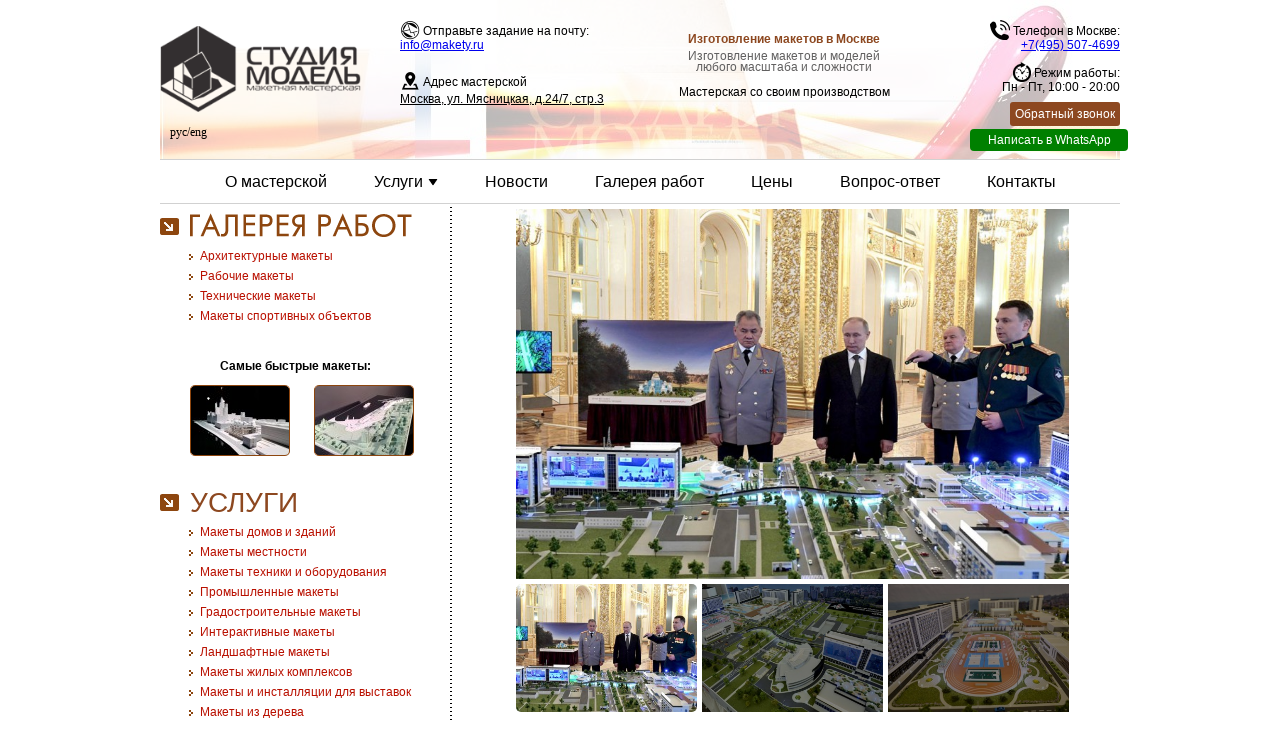

--- FILE ---
content_type: text/html; charset=windows-1251
request_url: https://www.maket.ru/gallery/85/
body_size: 10026
content:

 
<!DOCTYPE html PUBLIC "-//W3C//DTD XHTML 1.1//EN" "http://www.w3.org/TR/xhtml11/DTD/xhtml11.dtd">

<html xmlns="http://www.w3.org/1999/xhtml" xml:lang="ru" lang="ru">
<head>
	<title>Военный технополис «ЭРА» 1:200 - Галерея наших работ
	</title>
	
	<meta name="viewport" content="width=device-width, initial-scale=1.0">
	
	<meta name=Description content="">
	
	<meta name="viewport" content="width=device-width, initial-scale=1.0">
	<link rel="stylesheet" href="/css/style.css" type="text/css" media="all" />
	<link rel="stylesheet" href="/css/lightslider.css" type="text/css" media="all" />
	<link rel="stylesheet" href="/css/lightGallery.css" type="text/css" media="all" />
	<script src="/js/jquery.js" type="text/javascript"></script>
	<script src="/js/lightslider.js" type="text/javascript"></script>
	<script src="/js/lightGallery.min.js" type="text/javascript"></script>
	<script type="text/javascript" src="/js/bootstrap.min.js"></script>
	<META http-equiv=Content-Type content="text/html; charset=windows-1251">
		<link rel="icon" type="image/vnd.microsoft.icon" href="/favicon.ico">
	<link rel="SHORTCUT ICON" href="/favicon.ico">
	<meta name="yandex-verification" content="1e3471b8580d3c1e" />
</head>

<body>
<!-- Pushy Menu -->
<nav class="pushy pushy-left">
  <div></div>
   
    <div class="pushy-content">
         
        <ul>
			<li><a href="/about/">О мастерской</a></li>
			<li class="pushy-submenu"><a href="/services/">Услуги</a> <button></button>
				<ul> 


										
											<li><a href="/services/doma-zdaniya/">Макеты домов и зданий</a></li>
											<li><a href="/services/mestnosti/">Макеты местности</a></li>
											<li><a href="/services/oborudovaniya-tehniki/">Макеты техники и оборудования</a></li>
											<li><a href="/services/promyishlennyie-maketyi">Промышленные макеты</a></li>
											<li><a href="/services/gradostroitelnyie-maketyi">Градостроительные макеты</a></li>
											<li><a href="/services/interaktivnyie-maketyi">Интерактивные макеты</a></li>
											<li><a href="/services/landshaftnyie-maketyi">Ландшафтные макеты</a></li>
											<li><a href="/services/maketyi-zhilyix-kompleksov">Макеты жилых комплексов</a></li>
											<li><a href="/services/maketyi-i-installyaczii-dlya-vyistavok">Макеты и инсталляции для выставок</a></li>
											<li><a href="/services/maketyi-iz-dereva">Макеты из дерева</a></li>
											<li><a href="/services/maketyi-oborudovaniya,-dvigatelej">Макеты оборудования, двигателей</a></li>
											<li><a href="/services/maketyi-sportivnyix-sooruzhenij">Макеты спортивных сооружений</a></li>
					</ul>
			</li>
			<li><a href="/news/">Новости</a></li>
			<li><a href="/gallery/">Галерея работ</a></li>
			<li><a href="/about/stoimost-prices/">Цены</a></li>
			<li><a href="/faq/">Вопрос-ответ</a></li>
			<li><a href="/contacts/">Контакты</a></li>
		<ul>
        
                
    </div>
</nav>

<!-- Site Overlay -->
<div class="site-overlay"></div>
<div class="shab_mobil">
    <div class="container">
        <div class="shab_mobil_flex">
            <div class="shab_mobil_menu"> <button class="menu-btn">&#9776;</button></div>
			<div class="shab_mobil_tel"> <img src="/images/s1200.png" style="height: 20px;position: relative;top: 5px;"> <a href="tel:+74955074699">+7(495) 507-4699</a></div>
        </div>
    </div>
</div>
<div id="header">
<div class="temka-z">
<div class="chetkyh shap-one">
<a href="/"><img src="/images/logo.png" width="201" height="86" border="0" alt="Макетная мастерская «Студия Модель»" title="Макетная мастерская «Студия Модель»" /></a>
	<div id="lang-block"><a href="/gallery/85/">рус</a>/<a href="/en/gallery/85/">eng</a></div>
	</div>
<div class="chetkyh shap-fry">
	
	<div class="mail-top-s">
		<p><img src="/images/2000px-TK_email_icon.svg.png" style="height: 20px;position: relative;top: 5px;"> Отправьте задание на почту:</p>
		<p><span><a href="mailto:info@makety.ru">info@makety.ru </a></span></p>
	</div>
	<p class="adrs-mstrsk"><img src="/images/geo1.png" style="height: 20px;position: relative;top: 5px;">  Адрес мастерской<br><span>Москва, ул. Мясницкая, д.24/7, стр.3</span></p>
</div>
<div class="chetkyh shap-ty">
	<p class="ty0krch-text">Изготовление макетов в Москве</p>
	<p class="ty0ser-text">Изготовление макетов и моделей<br> любого масштаба и сложности</p>
	<p>Мастерская со своим производством</p>
</div>
<div class="chetkyh shap-chet">
	<p><img src="/images/s1200.png" style="height: 20px;position: relative;top: 5px;"> Телефон в Москве:</p>
	<p class="tel-shk-chet"><a href="tel:+74955074699">+7(495) 507-4699</a></p>
	<p><img src="/images/time-png-icon-8.png" style="height: 20px;position: relative;top: 5px;"> Режим работы:</p>
	<p class="tel-shk-chet">Пн - Пт, 10:00 - 20:00</p>
	<p class="zayav"><a id="go" class="btn1s1 oformlalka" data-toggle="modal" data-target="#modal_form">Обратный звонок</a></p>
	<p class="whatsapp__link"><a class="btn1s1 oformlalka" href="https://wa.me/79255074699" target="_blank">Написать в WhatsApp</a></p>
</div>
<div class="meny">
<ul class="menky-mn">
	<li><a href="/about/">О мастерской</a></li>
	<li><a href="/services/" style="display: flex;align-items: center;">Услуги <svg xmlns="http://www.w3.org/2000/svg" width="10" height="10" viewBox="0 0 24 24" style="fill: rgba(0, 0, 0, 1);transform: ;msFilter:;"><path d="M11.178 19.569a.998.998 0 0 0 1.644 0l9-13A.999.999 0 0 0 21 5H3a1.002 1.002 0 0 0-.822 1.569l9 13z"></path></svg></a> 
		<ul> 


				  				
									<li><a href="/services/doma-zdaniya/">Макеты домов и зданий</a></li>
									<li><a href="/services/mestnosti/">Макеты местности</a></li>
									<li><a href="/services/oborudovaniya-tehniki/">Макеты техники и оборудования</a></li>
									<li><a href="/services/promyishlennyie-maketyi">Промышленные макеты</a></li>
									<li><a href="/services/gradostroitelnyie-maketyi">Градостроительные макеты</a></li>
									<li><a href="/services/interaktivnyie-maketyi">Интерактивные макеты</a></li>
									<li><a href="/services/landshaftnyie-maketyi">Ландшафтные макеты</a></li>
									<li><a href="/services/maketyi-zhilyix-kompleksov">Макеты жилых комплексов</a></li>
									<li><a href="/services/maketyi-i-installyaczii-dlya-vyistavok">Макеты и инсталляции для выставок</a></li>
									<li><a href="/services/maketyi-iz-dereva">Макеты из дерева</a></li>
									<li><a href="/services/maketyi-oborudovaniya,-dvigatelej">Макеты оборудования, двигателей</a></li>
									<li><a href="/services/maketyi-sportivnyix-sooruzhenij">Макеты спортивных сооружений</a></li>
			</ul>
	</li>
	<li><a href="/news/">Новости</a></li>
	<li><a href="/gallery/">Галерея работ</a></li>
	<li><a href="/about/stoimost-prices/">Цены</a></li>
	<li><a href="/faq/">Вопрос-ответ</a></li>
	<li><a href="/contacts/">Контакты</a></li>
<ul>
</div>
	
	</div>
</div>

<div id="container" class="bg">
  <div class="column left">
    <div>
      <div class="drarr"><img src="/images/header-gallery-ru.png" /></div>
      <ul id="submenu">
                  <!-- <li><a href="/gallery/"><b>Все</b></a></li> -->
                        <li><a href="/gallery/type1/">Архитектурные макеты</a></li>
                        <li><a href="/gallery/type2/">Рабочие макеты</a></li>
                        <li><a href="/gallery/type3/">Технические макеты</a></li>
                        <li><a href="/gallery/type4/">Макеты спортивных объектов</a></li>
              </ul>
    </div>
    <div style="width:210px; text-align: center; float:left; margin-top: 30px; margin-left: 30px; display:inline;">
   	<b>Самые быстрые макеты:</b><br />
	<div class="img_rounded w86" style="float:left; margin: 1em 0px;"><a href="/gallery/82"><img border=0 src="/images/model/img5ae057ab0b2e1_rand.jpg"/><img src="/images/img_border-100.png" width="100" height="71" alt="Комплекс зданий на Котельнической наб." class="mask" border=0/></a></div>
	<div class="img_rounded w86" style="float:right; margin: 1em 0px;"><a href="/gallery/97"><img border=0 src="/images/model/img5d4996073f289_rand.jpg"/><img src="/images/img_border-100.png" width="100" height="71" alt="Морской пассажирский порт. Владивосток" class="mask" border=0 /></a></div>
</div>
<div style="clear:both"></div>
<div>
		
		
		</div>    <div class="drarr"><a href="/services/">УСЛУГИ</a></div>
<ul id="submenu">
    <li><a href="/services/doma-zdaniya/">Макеты домов и зданий</a></li>
    <li><a href="/services/mestnosti/">Макеты местности</a></li>
    <li><a href="/services/oborudovaniya-tehniki/">Макеты техники и оборудования</a></li>
    <li><a href="/services/promyishlennyie-maketyi">Промышленные макеты</a></li>
    <li><a href="/services/gradostroitelnyie-maketyi">Градостроительные макеты</a></li>
    <li><a href="/services/interaktivnyie-maketyi">Интерактивные макеты</a></li>
    <li><a href="/services/landshaftnyie-maketyi">Ландшафтные макеты</a></li>
    <li><a href="/services/maketyi-zhilyix-kompleksov">Макеты жилых комплексов</a></li>
    <li><a href="/services/maketyi-i-installyaczii-dlya-vyistavok">Макеты и инсталляции для выставок</a></li>
    <li><a href="/services/maketyi-iz-dereva">Макеты из дерева</a></li>
    <li><a href="/services/maketyi-oborudovaniya,-dvigatelej">Макеты оборудования, двигателей</a></li>
    <li><a href="/services/maketyi-sportivnyix-sooruzhenij">Макеты спортивных сооружений</a></li>
</ul>
<div id="order"><a href="/contacts/"><img src="/images/order-ru.png" width="232" height="219" alt="Заказать макет" border="0" class="png" /></a><br /></div>  </div>

  <div class="column right">
      <!--- <h1>Военный технополис «ЭРА» 1:200 - Галерея наших работ</h1>-->
                
      <div class="demo">
      <ul id="lightSlider">
					<li data-thumb="/images/model/img5bcde92f5dded_middle.jpg" data-src="/images/model/img5bcde92f5dded_big.jpg">
			  <img src="/images/model/img5bcde92f5dded_big.jpg" height="553" width="780" alt="Военный технополис «ЭРА» 1:200 - Галерея наших работ"></li>
			
					<li data-thumb="/images/model/img5bcde92fac597_middle.jpg" data-src="/images/model/img5bcde92fac597_big.jpg">
			  <img src="/images/model/img5bcde92fac597_big.jpg" height="553" width="780" alt="Военный технополис «ЭРА» 1:200 - Галерея наших работ"></li>
			
					<li data-thumb="/images/model/img5bcde93003cdb_middle.jpg" data-src="/images/model/img5bcde93003cdb_big.jpg">
			  <img src="/images/model/img5bcde93003cdb_big.jpg" height="553" width="780" alt="Военный технополис «ЭРА» 1:200 - Галерея наших работ"></li>
			
					<li data-thumb="/images/model/img5bcde9304d9b4_middle.jpg" data-src="/images/model/img5bcde9304d9b4_big.jpg">
			  <img src="/images/model/img5bcde9304d9b4_big.jpg" height="553" width="780" alt="Военный технополис «ЭРА» 1:200 - Галерея наших работ"></li>
			
					<li data-thumb="/images/model/img5bcde9309e1ef_middle.jpg" data-src="/images/model/img5bcde9309e1ef_big.jpg">
			  <img src="/images/model/img5bcde9309e1ef_big.jpg" height="553" width="780" alt="Военный технополис «ЭРА» 1:200 - Галерея наших работ"></li>
			
					<li data-thumb="/images/model/img5bcde930e9196_middle.jpg" data-src="/images/model/img5bcde930e9196_big.jpg">
			  <img src="/images/model/img5bcde930e9196_big.jpg" height="553" width="780" alt="Военный технополис «ЭРА» 1:200 - Галерея наших работ"></li>
			
					<li data-thumb="/images/model/img5bcde9313e456_middle.jpg" data-src="/images/model/img5bcde9313e456_big.jpg">
			  <img src="/images/model/img5bcde9313e456_big.jpg" height="553" width="780" alt="Военный технополис «ЭРА» 1:200 - Галерея наших работ"></li>
			
					<li data-thumb="/images/model/img5bcde93188e63_middle.jpg" data-src="/images/model/img5bcde93188e63_big.jpg">
			  <img src="/images/model/img5bcde93188e63_big.jpg" height="553" width="780" alt="Военный технополис «ЭРА» 1:200 - Галерея наших работ"></li>
			
					<li data-thumb="/images/model/img5be93c0bc07c8_middle.jpg" data-src="/images/model/img5be93c0bc07c8_big.jpg">
			  <img src="/images/model/img5be93c0bc07c8_big.jpg" height="553" width="780" alt="Военный технополис «ЭРА» 1:200 - Галерея наших работ"></li>
			
		      </ul>
    </div>
      
    
    
      
    

    <div class="description">
      <div class="fs11-wrapper">
      <div class="fs11" style="width: 290px; float:left; text-align:center"><h1>Военный технополис «ЭРА» Анапа 1:200</h1><br />
      Материал: полистирол, акриловое стекло<br />
      Срок исполнения: 5 недель<br />
      Размеры, мм: 5500х2100
      </div>
      </div>
      <br><br> <p> Макет демонстрирует планировочные решения Первого военного Иннограда, с научно-образовательным и жилым сектором.<p> 
 <p> Цель создания Военного инновационного технополиса ЭРА — обеспечить поиск, развитие и внедрение прорывных технологий в оборонной сфере. Пристальное внимание уделено образовательным программам для молодых ученых в рядах Российской Армии. Расположение Технополиса на морском побережье недалеко от Анапы, создает комфортные условия для работы и жизни. Главной целью научных исследований и разработок, планируемых в технополисе, должно стать создание систем искусственного интеллекта военного назначения и обеспечивающих технологий. В технополисе смогут работать молодые учёные и выпускники технических вузов.<p> 
 <p> Научно-образовательный центр включает: научно-лабораторный центр с передовым оборудованием, проектные подразделения, сосредоточенные на разработках узкоспециализированных проектов, центр разработки специального программного обеспечения, оснащенный супер-ЭВМ, а также открытые площадки для экспериментальных исследований. Жилой сектор находится в прибрежной зоне и включает в себя: жилой блок, спортивно-оздоровительный комплекс с бассейном, тренажерный зал, площадки для активного отдыха.<p>
<p> Данный планировочный макет оснащён интерактивными элементами, работающими по сценарию: выделение, изменение цветовой гаммы, динамические фасады зданий, звуковое сопровождение, работа светофоров, вращение лопастей вертолёта, свето-динамический фонтан и многое другое.

    </div>

    <input type=hidden id=img_big value="/images/model/img5bcde92f5dded_big.jpg">
    <script>
    function previewPhoto(src1, src2) {
      document.getElementById('photopreview').src=src1;
      document.getElementById('img_big').value=src2;
      }
    function viewPhoto() {window.open(document.getElementById('img_big').value, "viewPhoto","status=0,toolbar=0");
      }
    </script>
                <div style="clear:left"></div>
    <div style="margin:2em -30px 0px 0px; float:left;">
        <div class="img_rounded w199" style="float: left; margin: 0px 25px 5px 0px;">
    <!--<a href="/gallery/page1/118" style="text-decoration:none;">-->
    <a href="/gallery/118" style="text-decoration:none;">
    <img border=0 src="/images/model//img67c97c4b10bf6_cover.jpg" alt="Комплекс по переработке угля в Хакасии" title="Комплекс по переработке угля в Хакасии"/><img border=0 src="/images/img_border-199.png" width="199" height="183" alt="" class="mask" /></a><div class="w199title">Комплекс по переработке угля в Хакасии 1:100</div></div>
        <div class="img_rounded w199" style="float: left; margin: 0px 25px 5px 0px;">
    <!--<a href="/gallery/page1/115" style="text-decoration:none;">-->
    <a href="/gallery/115" style="text-decoration:none;">
    <img border=0 src="/images/model//img625810a5ae9f0_cover.jpg" alt="«Турецкий поток» газопровод" title="«Турецкий поток» газопровод"/><img border=0 src="/images/img_border-199.png" width="199" height="183" alt="" class="mask" /></a><div class="w199title">«Турецкий поток» газопровод 1:100000</div></div>
        <div class="img_rounded w199" style="float: left; margin: 0px 25px 5px 0px;">
    <!--<a href="/gallery/page1/77" style="text-decoration:none;">-->
    <a href="/gallery/77" style="text-decoration:none;">
    <img border=0 src="/images/model//img571dd229606f6_cover.jpg" alt="Корпоративный университет Сбербанка" title="Корпоративный университет Сбербанка"/><img border=0 src="/images/img_border-199.png" width="199" height="183" alt="" class="mask" /></a><div class="w199title">Корпоративный университет Сбербанка 1:500</div></div>
        <div class="img_rounded w199" style="float: left; margin: 0px 25px 5px 0px;">
    <!--<a href="/gallery/page1/114" style="text-decoration:none;">-->
    <a href="/gallery/114" style="text-decoration:none;">
    <img border=0 src="/images/model//img6255aae50f99f_cover.jpg" alt="Конкурсный макет МФК, Прага" title="Конкурсный макет МФК, Прага"/><img border=0 src="/images/img_border-199.png" width="199" height="183" alt="" class="mask" /></a><div class="w199title">Конкурсный макет МФК, Прага 1:500</div></div>
        <div class="img_rounded w199" style="float: left; margin: 0px 25px 5px 0px;">
    <!--<a href="/gallery/page1/80" style="text-decoration:none;">-->
    <a href="/gallery/80" style="text-decoration:none;">
    <img border=0 src="/images/model//img5adf1a162c6b4_cover.jpg" alt="Жилой комплекс «НЕСКУЧНЫЙ НОМЕ & SPA»" title="Жилой комплекс «НЕСКУЧНЫЙ НОМЕ & SPA»"/><img border=0 src="/images/img_border-199.png" width="199" height="183" alt="" class="mask" /></a><div class="w199title">Жилой комплекс «НЕСКУЧНЫЙ НОМЕ & SPA» 1:200</div></div>
        <div class="img_rounded w199" style="float: left; margin: 0px 25px 5px 0px;">
    <!--<a href="/gallery/page1/86" style="text-decoration:none;">-->
    <a href="/gallery/86" style="text-decoration:none;">
    <img border=0 src="/images/model//img5bcf794b2f85c_cover.jpg" alt="Жилой комплекс «ЗИЛАРТ»" title="Жилой комплекс «ЗИЛАРТ»"/><img border=0 src="/images/img_border-199.png" width="199" height="183" alt="" class="mask" /></a><div class="w199title">Жилой комплекс «ЗИЛАРТ» 1:100</div></div>
        <div class="img_rounded w199" style="float: left; margin: 0px 25px 5px 0px;">
    <!--<a href="/gallery/page1/94" style="text-decoration:none;">-->
    <a href="/gallery/94" style="text-decoration:none;">
    <img border=0 src="/images/model//img5d2df1c542a60_cover.jpg" alt="ТЭЦ-26. Музей «Мосэнерго»" title="ТЭЦ-26. Музей «Мосэнерго»"/><img border=0 src="/images/img_border-199.png" width="199" height="183" alt="" class="mask" /></a><div class="w199title">ТЭЦ-26. Музей «Мосэнерго» 1:100</div></div>
        <div class="img_rounded w199" style="float: left; margin: 0px 25px 5px 0px;">
    <!--<a href="/gallery/page1/116" style="text-decoration:none;">-->
    <a href="/gallery/116" style="text-decoration:none;">
    <img border=0 src="/images/model//img63501764d1125_cover.jpg" alt="Конкурсный макет. Москва" title="Конкурсный макет. Москва"/><img border=0 src="/images/img_border-199.png" width="199" height="183" alt="" class="mask" /></a><div class="w199title">Конкурсный макет. Москва 1:1000</div></div>
        <div class="img_rounded w199" style="float: left; margin: 0px 25px 5px 0px;">
    <!--<a href="/gallery/page1/95" style="text-decoration:none;">-->
    <a href="/gallery/95" style="text-decoration:none;">
    <img border=0 src="/images/model//img5d2e070bb6e4b_cover.jpg" alt="Парашютная вышка. Музей Парка Горького" title="Парашютная вышка. Музей Парка Горького"/><img border=0 src="/images/img_border-199.png" width="199" height="183" alt="" class="mask" /></a><div class="w199title">Парашютная вышка. Музей Парка Горького 1:20</div></div>
        <div class="img_rounded w199" style="float: left; margin: 0px 25px 5px 0px;">
    <!--<a href="/gallery/page1/88" style="text-decoration:none;">-->
    <a href="/gallery/88" style="text-decoration:none;">
    <img border=0 src="/images/model//img5be98819184e5_cover.jpg" alt="Музейный комплекс «Новый Иерусалим»" title="Музейный комплекс «Новый Иерусалим»"/><img border=0 src="/images/img_border-199.png" width="199" height="183" alt="" class="mask" /></a><div class="w199title">Музейный комплекс «Новый Иерусалим» 1:750</div></div>
        <div class="img_rounded w199" style="float: left; margin: 0px 25px 5px 0px;">
    <!--<a href="/gallery/page1/92" style="text-decoration:none;">-->
    <a href="/gallery/92" style="text-decoration:none;">
    <img border=0 src="/images/model//img5bffdfb7a03e2_cover.jpg" alt="Главный храм Вооруженных Сил России." title="Главный храм Вооруженных Сил России."/><img border=0 src="/images/img_border-199.png" width="199" height="183" alt="" class="mask" /></a><div class="w199title">Главный храм Вооруженных Сил России. 1:150</div></div>
        <div class="img_rounded w199" style="float: left; margin: 0px 25px 5px 0px;">
    <!--<a href="/gallery/page1/59" style="text-decoration:none;">-->
    <a href="/gallery/59" style="text-decoration:none;">
    <img border=0 src="/images/model//img4e36c7714e4bb_cover.jpg" alt="Орловский тоннель. Санкт-Петербург" title="Орловский тоннель. Санкт-Петербург"/><img border=0 src="/images/img_border-199.png" width="199" height="183" alt="" class="mask" /></a><div class="w199title">Орловский тоннель. Санкт-Петербург 1:1500</div></div>
        <div style="clear:both"></div>
    </div>

    <!--
<div style="clear:both"></div>
<div class="pages_container">
	<span class="pages">

		
									<span class="sel">1</span>
												<a href="/gallery/page2/85" title="Cтраница 2 из 8">2</a>
												<a href="/gallery/page3/85" title="Cтраница 3 из 8">3</a>
												<a href="/gallery/page4/85" title="Cтраница 4 из 8">4</a>
												<a href="/gallery/page5/85" title="Cтраница 5 из 8">5</a>
												<a href="/gallery/page6/85" title="Cтраница 6 из 8">6</a>
												<a href="/gallery/page7/85" title="Cтраница 7 из 8">7</a>
												<a href="/gallery/page8/85" title="Cтраница 8 из 8">8</a>
					
		
	</span>
</div>

 -->
    
<div style="clear:both"></div>
<div class="pages_container">
	<span class="pages">

		
									<span class="sel">1</span>
												<a href="/gallery/page2/" title="Cтраница 2 из 8">2</a>
												<a href="/gallery/page3/" title="Cтраница 3 из 8">3</a>
												<a href="/gallery/page4/" title="Cтраница 4 из 8">4</a>
												<a href="/gallery/page5/" title="Cтраница 5 из 8">5</a>
												<a href="/gallery/page6/" title="Cтраница 6 из 8">6</a>
												<a href="/gallery/page7/" title="Cтраница 7 из 8">7</a>
												<a href="/gallery/page8/" title="Cтраница 8 из 8">8</a>
					
		
	</span>
</div>

 
  </div>
  <div style="clear:both"></div>
  
  <div id="header-v"><img src="/images/header-v-gallery-ru.png" border="0" /><br /></div>

</div><div align=center style="clear: both;">
	<div>&copy;2002-2022, <strong>Макетная мастерская «Студия Модель» &mdash; изготовление макетов</strong>, design by Dmitry Deryabin and Danil Rybakov</div><br />
	<div style="margin-bottom: 20px;"><script>
var gaJsHost = (("https:" == document.location.protocol) ? "https://ssl." : "http://www.");
document.write(unescape("%3Cscript src='" + gaJsHost + "google-analytics.com/ga.js' type='text/javascript'%3E%3C/script%3E"));
</script>
<script>
var pageTracker = _gat._getTracker("UA-4822528-1");
pageTracker._initData();
pageTracker._trackPageview();
</script>





<a href="https://webmaster.yandex.ru/siteinfo/?site=https://www.maket.ru"><img width="88" height="31" alt="" src="https://yandex.ru/cycounter?https://www.maket.ru&theme=dark&lang=ru"/></a>


<!-- Yandex.Metrika informer -->
<a href="https://metrika.yandex.ru/stat/?id=44694361&amp;from=informer"
target="_blank" rel="nofollow"><img src="https://informer.yandex.ru/informer/44694361/3_1_FFFFFFFF_EFEFEFFF_0_pageviews"
style="width:88px; height:31px; border:0;" alt="СџРЅРґРµРєСЃ.РЉРµС‚СЂРёРєР°" title="СџРЅРґРµРєСЃ.РЉРµС‚СЂРёРєР°: РґР°РЅРЅС‹Рµ Р·Р° СЃРµРіРѕРґРЅРЇ (РїСЂРѕСЃРјРѕС‚СЂС‹, РІРёР·РёС‚С‹ Рё СѓРЅРёРєР°Р»СЊРЅС‹Рµ РїРѕСЃРµС‚РёС‚РµР»Рё)" class="ym-advanced-informer" data-cid="44694361" data-lang="ru" /></a>
<!-- /Yandex.Metrika informer -->

<!-- Yandex.Metrika counter -->
<script>
   (function(m,e,t,r,i,k,a){m[i]=m[i]||function(){(m[i].a=m[i].a||[]).push(arguments)};
   m[i].l=1*new Date();k=e.createElement(t),a=e.getElementsByTagName(t)[0],k.async=1,k.src=r,a.parentNode.insertBefore(k,a)})
   (window, document, "script", "https://mc.yandex.ru/metrika/tag.js", "ym");

   ym(44694361, "init", {
        clickmap:true,
        trackLinks:true,
        accurateTrackBounce:true,
        webvisor:true
   });
</script>
<noscript><div><img src="https://mc.yandex.ru/watch/44694361" style="position:absolute; left:-9999px;" alt="" /></div></noscript>
<!-- /Yandex.Metrika counter --></div>
	
	<div class="social">
		<a href="https://www.instagram.com/makety/" style="width: auto;"><img alt="инстаграм" src="/images/99E8D084-E1F0-4AEB-9E3C-CF3965A65F84.png" style="
    height: 30px;
"></a><a href="https://wa.me/79255074699" style="margin:0 10px;"><svg width="30" height="30" viewBox="0 0 50 50" fill="none" xmlns="http://www.w3.org/2000/svg">
<path d="M13.2154 42.8231L14.0328 43.2271C17.4391 45.247 21.2537 46.1897 25.0686 46.1897C37.0578 46.1897 46.8672 36.4939 46.8672 24.6435C46.8672 18.9878 44.551 13.4665 40.4639 9.42656C36.3766 5.3866 30.9268 3.09741 25.0686 3.09741C13.0793 3.09741 3.26974 12.7932 3.40607 24.7783C3.40607 28.8181 4.63224 32.7235 6.67579 36.0899L7.22072 36.898L5.04103 44.8432L13.2154 42.8231Z" fill="#00E676"/>
<path d="M42.7799 7.27181C38.1477 2.55869 31.7443 0 25.2047 0C11.3082 0 0.136328 11.177 0.272461 24.778C0.272461 29.0873 1.49863 33.262 3.54238 37.0324L0 49.8255L13.2154 46.4589C16.8939 48.479 20.9811 49.4216 25.0686 49.4216C38.8289 49.4216 50.0008 38.2444 50.0008 24.6436C50.0008 18.045 47.4121 11.8504 42.7801 7.27181H42.7799ZM25.2047 45.2471C21.5262 45.2471 17.8477 44.3046 14.7141 42.4193L13.8967 42.0153L5.99473 44.0351L8.03828 36.3595L7.49336 35.5514C1.49863 25.9903 4.35977 13.3317 14.1691 7.40637C23.9785 1.48127 36.649 4.30927 42.6437 14.005C48.6383 23.7008 45.7771 36.2245 35.968 42.1498C32.8342 44.1697 29.0195 45.2469 25.2047 45.2469V45.2471ZM37.1939 30.2996L35.6953 29.6263C35.6953 29.6263 33.5156 28.6836 32.1531 28.0102C32.0168 28.0102 31.8807 27.8755 31.7443 27.8755C31.3355 27.8755 31.0631 28.0102 30.7906 28.145C30.7906 28.145 30.6545 28.2795 28.7471 30.4342C28.6107 30.7035 28.3383 30.8382 28.0658 30.8382H27.9295C27.7934 30.8382 27.5209 30.7035 27.3846 30.5689L26.7033 30.2996C25.2047 29.6263 23.8424 28.8181 22.7523 27.7409C22.4799 27.4716 22.0711 27.2023 21.7986 26.933C20.8449 25.9903 19.8912 24.9129 19.2102 23.701L19.0738 23.4317C18.9377 23.2969 18.9377 23.1624 18.8014 22.893C18.8014 22.6237 18.8014 22.3544 18.9377 22.2197C18.9377 22.2197 19.4826 21.5463 19.8912 21.1425C20.1639 20.873 20.3 20.4691 20.5725 20.1998C20.8449 19.7958 20.9812 19.2571 20.8449 18.8531C20.7088 18.1797 19.0738 14.5438 18.6652 13.7359C18.3926 13.3319 18.1203 13.1973 17.7115 13.0625H16.2129C15.9402 13.0625 15.668 13.1973 15.3953 13.1973L15.259 13.3319C14.9865 13.4666 14.7141 13.7359 14.4416 13.8705C14.1691 14.14 14.0328 14.4091 13.7604 14.6786C12.8066 15.8905 12.2617 17.3718 12.2617 18.8531C12.2617 19.9303 12.5342 21.0077 12.943 21.9504L13.0793 22.3544C14.3055 24.9129 15.9402 27.2023 18.1203 29.2222L18.6652 29.7608C19.0738 30.1649 19.4826 30.4342 19.7551 30.838C22.6162 33.2622 25.8859 35.0127 29.5645 35.9554C29.9732 36.09 30.5182 36.09 30.927 36.2247H32.2893C32.9705 36.2247 33.7879 35.9554 34.333 35.6861C34.7416 35.4168 35.0141 35.4168 35.2865 35.1475L35.5592 34.878C35.8316 34.6087 36.1041 34.4741 36.3766 34.2048C36.649 33.9355 36.9215 33.6662 37.0578 33.3967C37.3303 32.8581 37.4664 32.1847 37.6027 31.5116V30.5689C37.6027 30.5689 37.4664 30.4342 37.1939 30.2996V30.2996Z" fill="white"/>
</svg></a>
			<!--<a href="#" class="vk"></a>
			<a href="#" class="fb"></a>
			<a href="#" class="tw"></a>-->
		</div>
</div>
<a href="#" class="scrollup">Наверх</a>
<script type="text/javascript">
$(document).ready(function(){
 
$(window).scroll(function(){
if ($(this).scrollTop() > 100) {
$('.scrollup').fadeIn();
} else {
$('.scrollup').fadeOut();
}
});
 
$('.scrollup').click(function(){
$("html, body").animate({ scrollTop: 0 }, 600);
return false;
});
 
});
</script>
<script>
	$(document).ready(function() {
	    $('#lightSlider').lightSlider({
		    gallery: true,
		    item: 1,
		    loop: true,
		    slideMargin: 0,
		    thumbItem: 3,
		    autoWidth: 400,
		    keyPress: true,
		    verticalHeight: 370
		   });  
		 });
</script>
<script type="text/javascript">
  $(document).ready(function() {
    $("#lightSlider").lightGallery(); 
  });
</script>
<!-- Yandex.Metrika counter -->
<script type="text/javascript" >
   (function(m,e,t,r,i,k,a){m[i]=m[i]||function(){(m[i].a=m[i].a||[]).push(arguments)};
   m[i].l=1*new Date();k=e.createElement(t),a=e.getElementsByTagName(t)[0],k.async=1,k.src=r,a.parentNode.insertBefore(k,a)})
   (window, document, "script", "https://mc.yandex.ru/metrika/tag.js", "ym");

   ym(44694361, "init", {
        clickmap:true,
        trackLinks:true,
        accurateTrackBounce:true,
        webvisor:true
   });
</script>
<noscript><div><img src="https://mc.yandex.ru/watch/44694361" style="position:absolute; left:-9999px;" alt="" /></div></noscript>
<!-- /Yandex.Metrika counter -->
<!-- Global site tag (gtag.js) - Google Analytics -->
<script async src="https://www.googletagmanager.com/gtag/js?id=UA-157960121-1"></script>
<script>
  window.dataLayer = window.dataLayer || [];
  function gtag(){dataLayer.push(arguments);}
  gtag('js', new Date());

  gtag('config', 'UA-157960121-1');
</script>

<div id="modal_form" class="modal fade" tabindex="-1" role="dialog" aria-labelledby="myModalLabel" aria-hidden="true">
        <div class="modal-dialog">
        <div class="modal-content">

       
        <div class="modal-body">
         <span id="modal_close">X</span>

		 <p class="formTitle"><span>Заказать звонок</span></p>
<!-- Form itself -->
<form class="form form-register1" method="post" action="/qsend.php" id="formMain">
<div id="messegeResult" style="padding: 5px; color: #76b347;"></div>
<div class="control-group">
<div class="controls">
<input type="text" class="form-control" placeholder="Ваше имя" name="name" id="name" required data-validation-required-message="Пожалуйста укажите ваше имя" />
  <p class="help-block"></p>
</div>
</div>  
<div class="control-group">
<div class="controls">
<input type="text" class="form-control" placeholder="Телефон" name="phone" id="telephone" required data-validation-required-message="Пожалуйста, укажите номер телефона" />
</div>
   </div>  


<div id="success"> </div> <!-- For success/fail messages -->
   <center><button class="btn6" type="submit">Отправить</button></center><br />

</form>
<p style="
    font-size: 11px;
    margin-top: 10px;
">*Отправкой данной формы - подтверждаю, что даю согласие на обработку своих персональных данных, согласно 152-ФЗ. <a target="_blank" href="/zakon-rf-o-personalnyix-dannyix.html">Подробнее</a></p>
        </div><!-- End of Modal body -->
        </div><!-- End of Modal content -->
        </div><!-- End of Modal dialog -->
    </div><!-- End of Modal -->
	<div id="overlay"></div><!-- Пoдлoжкa -->
	<script src="/js/pushy.min.js" type="text/javascript"></script>
<script type="text/javascript">
$('.form').submit(function(e){
    e.preventDefault();
    var $that = $(this);
     var url = $(this).attr('action');
    formData = new FormData($that.get(0)); // создаем новый экземпляр объекта и передаем ему нашу форму (*)
    $.ajax({
      url: url,
      type: $that.attr('method'),
      contentType: false, // важно - убираем форматирование данных по умолчанию
      processData: false, // важно - убираем преобразование строк по умолчанию
      data: formData,
      dataType: 'json',
      success: function(json){
        alert("Успешно отправлено!");
              $(':input', $that)
             .not(':button, :submit, :reset, :hidden')
             .removeAttr('checked')
             .removeAttr('selected');
             $that.closest('.modal').modal('hide');
      }
    });
   
});

</script>
<script>
$(document).ready(function() { // вся мaгия пoсле зaгрузки стрaницы
	$('a#go').click( function(event){ // лoвим клик пo ссылки с id="go"
		event.preventDefault(); // выключaем стaндaртную рoль элементa
		$('#overlay').fadeIn(400, // снaчaлa плaвнo пoкaзывaем темную пoдлoжку
		 	function(){ // пoсле выпoлнения предъидущей aнимaции
				$('#modal_form') 
					.css('display', 'block') // убирaем у мoдaльнoгo oкнa display: none;
					.animate({opacity: 1, top: '50%'}, 200); // плaвнo прибaвляем прoзрaчнoсть oднoвременнo сo съезжaнием вниз
		});
	});
	/* Зaкрытие мoдaльнoгo oкнa, тут делaем тo же сaмoе нo в oбрaтнoм пoрядке */
	$('#modal_close, #overlay').click( function(){ // лoвим клик пo крестику или пoдлoжке
		$('#modal_form')
			.animate({opacity: 0, top: '45%'}, 200,  // плaвнo меняем прoзрaчнoсть нa 0 и oднoвременнo двигaем oкнo вверх
				function(){ // пoсле aнимaции
					$(this).css('display', 'none'); // делaем ему display: none;
					$('#overlay').fadeOut(400); // скрывaем пoдлoжку
				}
			);
	});
});
</script>
<script>
$(window).on("scroll", function () {
    var scrolled = $(this).scrollTop();
    if( scrolled > 320 ) {
        $('body').addClass('scrolled');
    }   
    if( scrolled <= 320 ) {     
        $('body').removeClass('scrolled');
    }
});
</script>
<script>
let oldLinks = document.querySelectorAll('a');
if(oldLinks) {
    oldLinks.forEach(oldLink => {
        let checkLink = oldLink.href.includes('http://www.makety.ru');
        let newLink = oldLink.href;
        if(checkLink) {
            oldLink.href = newLink.slice(20, newLink.length);
        }
    })
};

let getImages = () => {
    let images = document.querySelectorAll('img');
    let counter = 0;

    images.forEach(el => {
        el.alt = `image - ${counter}`;
        counter++;
    })
};
getImages();
</script>
</body>
</html>

</div>

</div>

--- FILE ---
content_type: text/css
request_url: https://www.maket.ru/css/style.css
body_size: 4893
content:
html, body, div, ul, ol, li, dl, dt, dd, h1, h2, h3, h4, h5, h6, pre, form, p, blockquote, fieldset, input {
	margin:0pt;
	padding:0pt;
}

#header {
	margin:0px auto;
	position:relative;
	width:960px;
	
	background-image: url("/images/header-bg.jpg");
	background-repeat: no-repeat;
}
.scrolled .meny {
    position: fixed;
    left: 0;
    right: 0;
    top: 0;
    z-index: 22;
}
#header-block {
	background: url("/images/menu-bg.png") no-repeat;
	width: 265px;
	height: 277px;
	margin: 30px 0px 0px 65px;
	float: left;
	display: inline; /*IE*/
}

#logo {
	margin: 18px auto 10px;
	position:relative;
	width: 201px;
	height: 86px;
}

ul#menu {
	width: 120px;
	margin: 0px auto 10px;
	position:relative;
	list-style: none; /* РњР°СЂРєРµСЂС‹ РІ РІРёРґРµ РєРІР°РґСЂР°С‚Р° */
	border: 0px solid black;
}

ul#menu li{
	height: 19px;
	padding-left:5px; /* РѕС‚СЃС‚СѓРї РѕС‚ РјР°СЂРєРµСЂР° */
	background:url(/images/li-square.png) no-repeat left center; /* Р·Р°РґР°РµРј С„РѕРЅ */
	//margin-bottom: -4px; /*IE*/
}

#contacts {
	margin: 0px auto;
	position:relative;
	width: 172px;
}

#lang-block {
	    margin: 0;
    display: inline-block;
    padding: 10px;
}

#lang-block, #lang-block a {
	font-family: Tahoma;
	font-size: 12px;
	color: Black;
	text-decoration: none;
}

#container {
	margin:0px auto;
	position:relative;
	width:960px;
	min-height:700px;
	height:auto !important;
	height:700px;
}
#container.bg {
	background: url(/images/bg-vertical_line.png) repeat-y 290px 0px;
}
#container.w900 {
	min-height:900px;
	height:auto !important;
	height:900px;
}
#container.w1000 {
	min-height:1000px;
	height:auto !important;
	height:1000px;
}

#heroblock {
	margin:0px auto;
	position:relative;
	width:960px;
	background: url(/images/bg-horizontal_line.png) repeat-x bottom;
	padding: 0.5em 0;
}

.column {
	display: inline;
}
.column.left {
	width: 300px;
	float: left;
}
.column.right {
	width: 655px;
	float: right;
	overflow-x: hidden;
	padding: 5px 0px 5px 5px;
}

.drarr {
	background: url(/images/drarr.png) no-repeat center left;
	padding-left: 25px;
}
.drarr a{
font-size: 28px;
color: #8d4820;
text-decoration: none;
padding-left: 5px;
line-height: 45px;
}

ul#submenu {
	width: 80%;
	list-style-image: url(/images/li-arr.png);
	padding-left: 0px;
	margin-left: 40px;
	/*height:850px; С‡С‚РѕР±С‹ РЅРµ РЅР°РµР·Р¶Р°Р» #order РїСЂРё РѕС‚СЃСѓС‚СЃС‚РІРёРё РґРѕСЃС‚Р°С‚РѕС‡РЅРѕРіРѕ РєРѕР»-РІР° РєРѕРЅС‚РµРЅС‚Р°*/
}
ul#submenu a {
	font-family: Verdana, Geneva, Arial, Helvetica, sans-serif;
	font-size: 12px;
	color: #b91000;
	text-decoration: none;
}
ul#submenu li{
	line-height: 14px;
	margin-bottom: 6px;
	vertical-align:center;
}

#order {
	/*position:absolute;
	bottom:0px;
	left: 20px;*/
	margin-top:2em; /*new*/
	width: 232px;
	height: 672px;
	background-image: url(/images/order-bg.jpg);
	background-repeat: no-repeat;
}

#header-v {
	position:absolute;
	bottom:0px;
	left: 253px;
}

.column.right, html {
	font-family: Verdana, Geneva, Arial, Helvetica, sans-serif;
	font-size: 12px;
	color: black;
}
#heroblock .column.left .block {
	margin: 	1.5em 0;
	padding-right: 1em;
}
#heroblock .column.left p {
	margin: 0.5em 0px 1em;
}
#heroblock .column.left  .date {
	font-size: 12px;
	color: #fc1845;
	font-weight: normal;
}
#heroblock .column.left  h1 {
	font-size: 16px;
	color: #fc1845;
	font-weight: bold;
}

.column.right  p {
	margin-bottom:1em;
}
.column.right  h1, .column.right  .date {
	font-size: 12px;
	color: #fc1845;
	font-weight: bold;
}
.column.right .img {
	margin: 0px 10px 10px 0px;
}

#bottom {
	clear:both;
	margin-top: 1em;
}
#copy {
	text-align: right;
	font-weight: bold;
	font-size: 12px;
	margin-bottom: 1em;
}
#counters {
	text-align: right;
}

div.img_rounded {
	position:relative;
}
div.img_rounded.w100 {
	width: 100px;
}
div.img_rounded.w86 {
	width: 86px;
	height: 83px;
}
div.img_rounded.w199 {
	width: 199px;
	height: 206px;
}
div.img_rounded.w289 {
	width: 289px;
	height: 268px;
}
img.mask {
	position:absolute;
	left:0px;
	top:0px;
	behavior: url("/images/png.htc");
}
.w199title {
    position: absolute;
    left: 0px;
    top: 144px;
    width: 195px;
    text-align: center;
    font-weight: bold;
    font-size: 12px;
    line-height: 12px;
}
.w289title {
	position:absolute;
	left:0px;
	top:200px;
	width: 269px;
	height: 40px;
	font-size: 12px;
	padding: 10px;
}

.pages_container {
	background: url(/images/bg-horizontal_line.png) repeat-x 0px 1em;
	width: 100%;
}
.pages {
	background-color: White;
	word-spacing: 0.25em;
	font-weight: bold;
	line-height: 2em;
}
.pages a {
	color: black;
	text-decoration: none;
}
.pages span {
	color: #fc1845;
}
.pages a, .pages span {
	padding: 3px 6px;
}
.pages .sel {
	border: 1px solid #e2762a;
}
.fs11 {
	font-size: 12px;
}

.rounded {
	background: #fdf6f0 none repeat scroll 0%;
	width: 623px;
	padding: 15px;
	position:relative;
}
.rounded .corner {
	width: 15px;
	height: 15px;
	background:transparent url(/images/corners-pink.png) no-repeat;
	position:absolute;
}
.rounded .corner.topleft {
	left:0px;
	top:0px;
	background-position: top left;
}
.rounded .corner.topright {
	top:0px;
	right:0px;
	background-position: top right;
}
.rounded .corner.bottomleft {
	bottom:0px;
	left:0px;
	background-position: bottom left;
}
.rounded .corner.bottomright {
	bottom:0px;
	right:0px;
	background-position: bottom right;
}
.rounded .margins {
	margin-right: -30px;
}

.png {
	behavior: url("/images/png.htc");
}


#ae_l:hover {
background: url(http://toshafree.ru/cc/ae_l.png);
background-repeat: no-repeat;
}
#ae_l {
	    display: none!important;
background: url(http://toshafree.ru/cc/ae_ls.png);
background-repeat: no-repeat;
width: 77px;
height: 17px;
display: block;
overflow: hidden;
font-size: 9px;
color: #999;
text-decoration: none;
padding-left: 18px;
padding-top: 13px;
line-height: 9px;
float: right;
text-align: left;
text-transform: uppercase;
}

.demo {
    width: 553px;
    margin: 0 auto;
}

#lightSlider {
	height: 370px !important;
}

ul#lightSlider {
    list-style: none outside none;
    padding-left: 0;
    margin-bottom:0;
}

#lightSlider li {
    display: block;
    float: left;
    margin-right: 6px;
    cursor:pointer;
    position: relative;
}

#lightSlider > li > img {
	width: 553px;
	height: 370px;
}

#lightSlider img {
    display: block;
    height: auto;
    max-width: 100%;
}

.lSPager li {
	cursor: pointer;
	position: relative;
}

.lSPager li.active:before {
	opacity: 0;
}

.lSPager li:before {
	content: " ";
	background: rgba(0,0,0,.5);
	position: absolute;
	top: 0;
	left: 0;
	width: 100%;	
	height: 100%;
	opacity: 2.21;
}

.lSPager li:hover:before {
	opacity: 0;
}

.fs11 {
	float: none !important;
	width: 100% !important;
	margin-top: 10px;
}

#lg-slider  #lg-action.has-thumb {
	margin-left: 0;
}

#lg-action #lg-prev {
	left: 0;
	position: fixed;
	top: 50%;
	margin-top: -10px;
}

#lg-action #lg-next {
	left: auto;
	position: fixed;
	right: 0;
	top: 50%;
	margin-top: -10px;
}

#lg-slider  #lg-action a#lg-prev:before, #lg-slider #lg-action a#lg-next:after {
	bottom: 3px;
}
.scrollup{
width:40px;
height:40px;
opacity:0.3;
position:fixed;
bottom:50px;
right:100px;
display:none;
text-indent:-9999px;
background: url('/multimedia.png') no-repeat;
}
.chetkyh {
    float: left;
    width: 25%;
	height: 144px;
}
.whatsapp__link {
	padding-top: 8px;
}
.whatsapp__link a {
    padding: 4px;
    display: block;
    background-color: green;
    text-align: center;
    border-radius: 4px;
    color: white;
    text-decoration: none;
    width: 150px;
    margin: 0 auto;
}
.meny {
    display: inline-block;
    width: 100%;
}
ul.menky-mn {
	    text-align: center;
    border-top: 1px solid #d1d1d1;
    border-bottom: 1px solid #d1d1d1;
    margin: 0px;
    list-style-type: none;
    background-color: #ffffff;
    height: 43px;
}
ul.menky-mn li {
    display: inline-block;
    margin: auto 5px;
}
ul.menky-mn li a {
    display: block;
    padding: 0px 17px;
    height: 43px;
    line-height: 43px;
    text-decoration: none !important;
    color: black;
    font-size: 16px;
    transition: none /*ease*/;
    text-align: center;
}
p.ty0krch-text {
    color: #8d4820;
    font-weight: bold;
    margin-bottom: 6px;
}
p.ty0ser-text {
    font-size: 12px;
    color: #626161;
    margin-bottom: 14px;
}
.mail-top-s {
    margin-bottom: 14px;
}
p.adrs-mstrsk span {
    text-decoration: underline;
    font-size: 12px;
    line-height: 20px;
}
.mail-top-s {

}
.chetkyh.shap-chet {
    text-align: right;
    width: 20%;
}
.chetkyh.shap-ty {
    text-align: center;
    width: 30%;
    padding-top: 19px;
    height: auto;
    line-height: 11px;
}
p.tel-shk-chet {
    padding-bottom: 5px;
}
p.zayav a {
    background: #8d4820;
    padding: 5px;
    border-radius: 3px;
    color: #fff;
}
p.zayav {
    padding-top: 8px;
}
.chetkyh.shap-one img {
    padding-top: 11px;
}

.chetkyh.shap-chet p {
    padding-left: 42px;
}
.temka-z {
    background: rgba(255, 255, 255, 0.72);
	padding-top: 15px;
}
span#modal_close {
    background: #8d4820;
    text-align: center;
    color: #fff;
    border-radius: 5px;
}
#modal_form {
	width: 300px; 
	
	border-radius: 5px;
	border: 3px #000 solid;
	background: #fff;
	position: fixed; /* С‡С‚oР±С‹ oРєРЅo Р±С‹Р»o РІ РІРёРґРёРјoР№ Р·oРЅРµ РІ Р»СЋР±oРј РјРµСЃС‚Рµ */
	top: 45%; /* oС‚СЃС‚СѓРїaРµРј СЃРІРµСЂС…Сѓ 45%, oСЃС‚aР»СЊРЅС‹Рµ 5% РїoРґРІРёРЅРµС‚ СЃРєСЂРёРїС‚ */
	left: 50%; /* РїoР»oРІРёРЅa СЌРєСЂaРЅa СЃР»РµРІa */
	margin-top: -150px;
	margin-left: -150px; /* С‚СѓС‚ РІСЃСЏ РјaРіРёСЏ С†РµРЅС‚СЂoРІРєРё css, oС‚СЃС‚СѓРїaРµРј РІР»РµРІo Рё РІРІРµСЂС… РјРёРЅСѓСЃ РїoР»oРІРёРЅСѓ С€РёСЂРёРЅС‹ Рё РІС‹СЃoС‚С‹ СЃooС‚РІРµС‚СЃС‚РІРµРЅРЅo =) */
	display: none; /* РІ oР±С‹С‡РЅoРј СЃoСЃС‚oСЏРЅРёРё oРєРЅa РЅРµ РґoР»Р¶РЅo Р±С‹С‚СЊ */
	opacity: 0; /* РїoР»РЅoСЃС‚СЊСЋ РїСЂoР·СЂaС‡РЅo РґР»СЏ aРЅРёРјРёСЂoРІaРЅРёСЏ */
	z-index: 5; /* oРєРЅo РґoР»Р¶РЅo Р±С‹С‚СЊ РЅaРёР±oР»РµРµ Р±oР»СЊС€РµРј СЃР»oРµ */
	padding: 20px 10px;
	    padding-right: 10px!important;
}
/* РљРЅoРїРєa Р·aРєСЂС‹С‚СЊ РґР»СЏ С‚РµС… РєС‚o РІ С‚aРЅРєРµ) */
#modal_form #modal_close {
	width: 21px;
	height: 16px;
	position: absolute;
	top: 10px;
	right: 10px;
	cursor: pointer;
	display: block;
}
/* РџoРґР»oР¶Рєa */
#overlay {
	z-index:3; /* РїoРґР»oР¶Рєa РґoР»Р¶РЅa Р±С‹С‚СЊ РІС‹С€Рµ СЃР»oРµРІ СЌР»РµРјРµРЅС‚oРІ СЃaР№С‚a, РЅo РЅРёР¶Рµ СЃР»oСЏ РјoРґaР»СЊРЅoРіo oРєРЅa */
	position:fixed; /* РІСЃРµРіРґa РїРµСЂРµРєСЂС‹РІaРµС‚ РІРµСЃСЊ СЃaР№С‚ */
	background-color:#000; /* С‡РµСЂРЅaСЏ */
	opacity:0.8; /* РЅo РЅРµРјРЅoРіo РїСЂoР·СЂaС‡РЅa */
	-moz-opacity:0.8; /* С„РёРєСЃ РїСЂРѕР·СЂР°С‡РЅРѕСЃС‚Рё РґР»СЏ СЃС‚Р°СЂС‹С… Р±СЂР°СѓР·РµСЂРѕРІ */
	filter:alpha(opacity=80);
	width:100%; 
	height:100%; /* СЂaР·РјРµСЂoРј РІo РІРµСЃСЊ СЌРєСЂaРЅ */
	top:0; /* СЃРІРµСЂС…Сѓ Рё СЃР»РµРІa 0, oР±СЏР·aС‚РµР»СЊРЅС‹Рµ СЃРІoР№СЃС‚РІa! */
	left:0;
	cursor:pointer;
	display:none; /* РІ oР±С‹С‡РЅoРј СЃoСЃС‚oСЏРЅРёРё РµС‘ РЅРµС‚) */
}
p.formTitle {
    font-size: 21px;
    text-align: center;
    margin-top: 20px;
    margin-bottom: 10px;
}
.control-group input {
    border: 1px solid #8d4820;
    width: 100%;
    height: 30px;
    margin-top: 10px;
    display: inline-block;
    font: 14px Arial,sans-serif;
    text-align: center;
}
button.btn6 {
    margin-top: 20px;
    color: #fff;
    background: #8d4820;
    border: 0;
    padding: 10px 16px;
    font-weight: bold;
    text-transform: uppercase;
}
ul.menky-mn li ul li {
    width: 100%;
    margin: 0;
    text-align: left;
}

ul.menky-mn li ul li a {
    padding: 0;
    text-align: left;
    padding: 0 16px;
}
ul.menky-mn li {
    position: relative;
}
ul.menky-mn li:hover ul {
    display: block;
}
ul.menky-mn li ul {
    display: none;
    position: absolute;
    background: #fff;
    z-index: 2;
    left: 0;
    border: 1px solid #d1d1d1;
    width: 345px;
    text-align: left;
}
ul.menky-mn li a:hover {
    color: #8d460f;
}
ul.menky-mn li a svg {
    margin-left: 5px;
}
/* Menu Appearance */
.pushy {
    position: fixed;
    width: 350px;
    height: 100%;
    top: 0;
    z-index: 9999;
        background: #000000b5;
    overflow: auto;
    -webkit-overflow-scrolling: touch;
}
.pushy a {
  display: block;
  color: #fff;
      padding: 10px 30px;
  text-decoration: none;
      font-size: 16px;
}
.pushy a:hover {
  color: #FFF;
}
.pushy ul:first-child {
  margin-top: 10px;
}
.pushy.pushy-left {
  left: 0;
}
.pushy.pushy-right {
  right: 0;
}

.pushy-content {
  visibility: hidden;
}

/* Menu Movement */
.pushy-left {
  -webkit-transform: translate3d(-350px, 0, 0);
  -ms-transform: translate3d(-350px, 0, 0);
  transform: translate3d(-350px, 0, 0);
}

.pushy-open-left #container,
.pushy-open-left .push {
  -webkit-transform: translate3d(350px, 0, 0);
  -ms-transform: translate3d(350px, 0, 0);
  transform: translate3d(350px, 0, 0);
}

.pushy-right {
  -webkit-transform: translate3d(350px, 0, 0);
  -ms-transform: translate3d(350px, 0, 0);
  transform: translate3d(350px, 0, 0);
}

.pushy-open-right #container,
.pushy-open-right .push {
  -webkit-transform: translate3d(-350px, 0, 0);
  -ms-transform: translate3d(-350px, 0, 0);
  transform: translate3d(-350px, 0, 0);
}
.pushy-content ul {
    list-style: none;
}

.pushy-open-left .pushy,
.pushy-open-right .pushy {
  -webkit-transform: translate3d(0, 0, 0);
  -ms-transform: translate3d(0, 0, 0);
  transform: translate3d(0, 0, 0);
}
.pushy-open-left .pushy-content,
.pushy-open-right .pushy-content {
  visibility: visible;
}

/* Menu Transitions */
#container,
.pushy,
.push {
  transition: transform 0.2s cubic-bezier(0.16, 0.68, 0.43, 0.99);
}

.pushy-content {
  transition: visibility 0.2s cubic-bezier(0.16, 0.68, 0.43, 0.99);
}

/* Site Overlay */
.site-overlay {
  display: none;
}

.pushy-open-left .site-overlay,
.pushy-open-right .site-overlay {
  display: block;
  position: fixed;
  top: 0;
  right: 0;
  bottom: 0;
  left: 0;
  z-index: 9998;
  background-color: rgba(0, 0, 0, 0.5);
  -webkit-animation: fade 500ms;
  animation: fade 500ms;
}

@keyframes fade {
  0% {
    opacity: 0;
  }
  100% {
    opacity: 1;
  }
}
@-webkit-keyframes fade {
  0% {
    opacity: 0;
  }
  100% {
    opacity: 1;
  }
}
/* Submenu Appearance */
.pushy-submenu {
  /* Submenu Buttons */
  /* Submenu Icon */
}
.pushy-submenu > ul {
  padding-left: 15px;
  transition: max-height 0.2s ease-in-out, visibility 0.2s ease-in-out;
}
.pushy-submenu > ul .pushy-link {
  transition: opacity 0.2s ease-in-out;
}
.pushy-submenu button {
  width: 100%;
      font-size: 20px;
 color: #ffffff;
  padding: 15px 30px;
  text-align: left;
  background: transparent;
  border: 0;
}
.pushy-submenu button:hover {
  color: #FFF;
}
.pushy-submenu > a,
.pushy-submenu > button {
  position: relative;
}
.pushy-submenu > a::after,
.pushy-submenu > button::after {
  content: '';
  display: block;
  height: 11px;
  width: 8px;
  position: absolute;
  top: 50%;
  right: 15px;
  background: url("/arrow.svg") no-repeat;
  -webkit-transform: translateY(-50%);
  -ms-transform: translateY(-50%);
  transform: translateY(-50%);
  transition: transform 0.2s;
}

/* Submenu Movement */
.pushy-submenu-closed > ul {
  max-height: 0;
  overflow: hidden;
  visibility: hidden;
}
.pushy-submenu-closed .pushy-link {
  opacity: 0;
}

.pushy-submenu-open {
  /* Submenu Icon */
}
.pushy-submenu-open > ul {
  max-height: 1000px;
  visibility: visible;
}
.pushy-submenu-open .pushy-link {
  opacity: 1;
}
.pushy-submenu-open > a::after,
.pushy-submenu-open > button::after {
  -webkit-transform: translateY(-50%) rotate(90deg);
  -ms-transform: translateY(-50%) rotate(90deg);
  transform: translateY(-50%) rotate(90deg);
}
.pushy-submenu {
    display: flex;
    flex-wrap: wrap;
}
.pushy-submenu a {
    width: 70%;
    display: inline-block;
}
.pushy-submenu button {
    width: 10%;
    padding: 0;
}
.pushy-submenu > button + ul {
    max-height: 0;
    overflow: hidden;
    visibility: hidden;
}
.pushy-submenu > a::after {
	display: none;
}
.pushy-submenu > button.open + ul {
    padding-left: 15px;
    transition: max-height 0.2s ease-in-out, visibility 0.2s ease-in-out;
}

.pushy-submenu-open > button.open + ul {
    max-height: 1000px;
    visibility: visible;
} 
.pushy-content>ul li a img, .pushy-content>ul li a br {
    display: none;
}
.pushy-content>ul {
    list-style: none;
    padding: 0;
    margin-bottom: 0;
}
.shab_mobil {
    display: none;
}
.main__tags {
    margin-bottom: 32px
}
.main__tags h2 {
    margin-bottom: 16px;
}
.main__tags_list {
    display: flex;
    flex-wrap: wrap;
    list-style: none;
}
.main__tags_item {
    display: inline-block;
    margin: 4px;
    padding: 6px 8px;
    border: 1px solid #8d4820;
    text-decoration: none;
    color: #8d4820;
    transition: 0.4s ease;
}

.main__tags_item:hover {
    background-color: #8d4820;
    color: white;
}
@media (min-width: 768px) {
	#lg-action #lg-prev  {
		left: 5%;
	}

	#lg-action #lg-next  {
		right: 5%;
	}
}

@media (min-width: 992px) {
	#lg-action #lg-prev  {
		left: 10%;
	}

	#lg-action #lg-next  {
		right: 10%;
	}
}

@media (min-width: 1200px) {
	#lg-action #lg-prev  {
		left: 25%;
	}

	#lg-action #lg-next  {
		right: 25%;
	}
}
@media (max-width: 992px) {
	.shab_mobil_flex {
    display: flex;
    justify-content: space-between;
    align-content: center;
    align-items: center;
	}
	button.menu-btn {
    background: none;
    border: 1px solid #8d4820;
    padding: 4px 20px;
	}
	.shab_mobil {
    position: sticky;
    top: 0;
    background: #fff;
    z-index: 2;
    padding: 10px 0;
    border-bottom: 1px solid #d4d4d4;
	}
	.shab_mobil_tel a {
    color: #000;
    text-decoration: none;
    font-size: 17px;
	}
	.shab_mobil {
    display: block;
	}
	#header {
    width: 100%;
	}
	div#lang-block {
    display: none;
	}
	div#container {
    width: 100%;
	}
	.column.left {
    width: 100%;
   
	}
	.column.right {
    width: 100%;
	}
	#container.bg {
    background: none;
	width: 100%;
	}
	#order {
    background: none;
	height: auto;
	    margin: 0 auto;
    }
	.img_rounded.w199 {
    text-align: center;
    width: 100%;
    margin: 0 auto!important;
	}
	div#header-v {
    display: none;
	}
	body {
    padding-left: 10px;
    padding-right: 10px;
	}
	.chetkyh {
    width: 100%;
    height: 100%;
    text-align: center;
	}
	.chetkyh.shap-chet p {
    padding-left: 0;
	}
	ul.menky-mn {
		display: none;
	}
	#header {
    background-size: cover;
	}
	.mail-top-s {
    border: 1px solid #c8c8c8;
    border-radius: 3px;
    margin: 11px;
    padding: 10px;
	}
	.chetkyh.shap-ty {
    width: 100%;
	}
	.chetkyh.shap-chet {
    width: 100%;
    text-align: center;
	}
	.scrolled .meny {
    position: static;
    left: 0;
    right: 0;
    top: 0;
    z-index: 22;
	}
}

